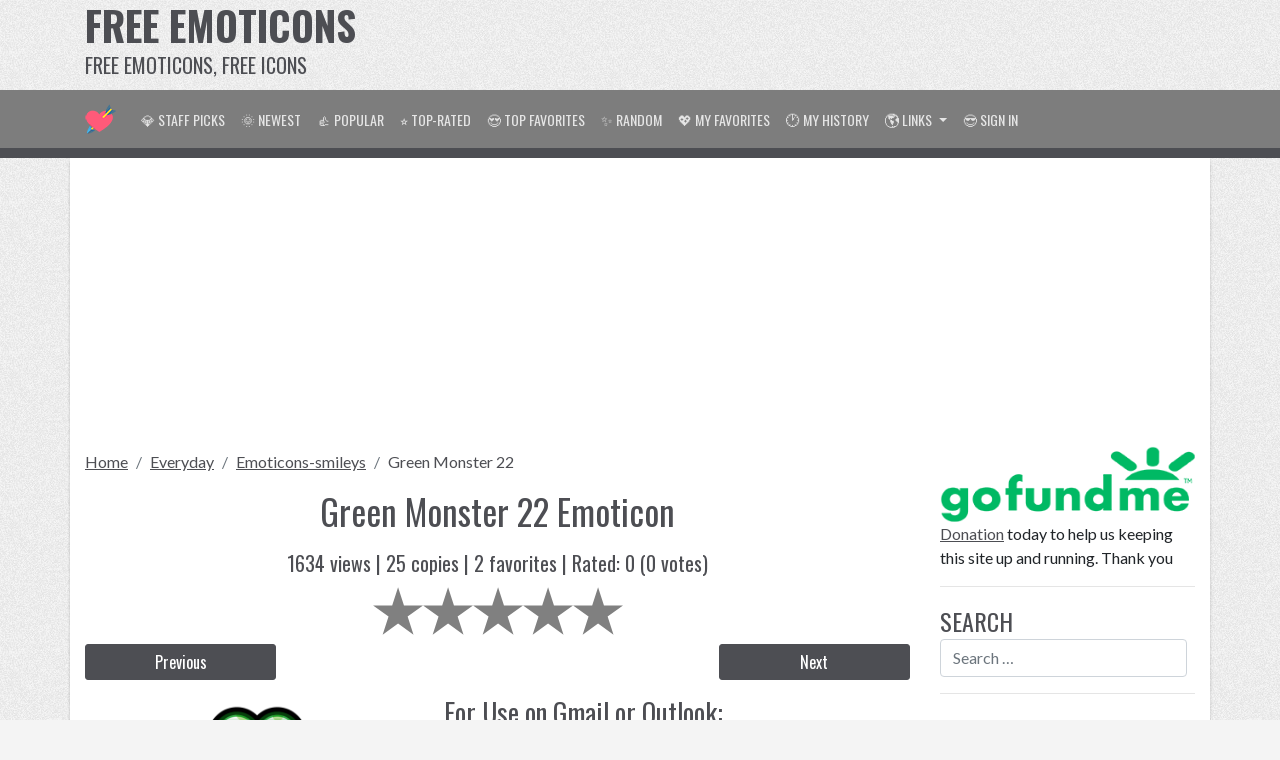

--- FILE ---
content_type: text/html; charset=UTF-8
request_url: https://www.free-emoticons.com/view/6015/
body_size: 7158
content:
<!DOCTYPE html> 
<html lang="en">
<head>
	<meta charset="UTF-8">
	<meta name="viewport" content="width=device-width, initial-scale=1">
	<title>Green Monster 22 | ID#: 6015 | Free-Emoticons.com</title>

	<!-- Jetpack Site Verification Tags -->
	<meta name="google-site-verification" content="" />
	<meta name="msvalidate.01" content="" />
	
	<meta name="description" content="This high-quality Green Monster 22 emoticon will look stunning when you use it in your email or forum."/>
	<meta name="robots" content="noodp"/>
	<link rel="canonical" href="https://www.free-emoticons.com/view/6015/" />
	<meta property="fb:app_id" content="969593189756061" />
	<meta property="og:locale" content="en_US" />
	<meta property="og:type" content="article" />
	<meta property="og:title" content="Green Monster 22 | ID#: 6015 | Free-Emoticons.com" />
	<meta property="og:description" content="This high-quality Green Monster 22 emoticon will look stunning when you use it in your email or forum." />
	<meta property="og:url" content="https://www.free-emoticons.com/view/6015/" />
	<meta property="og:site_name" content="Free Emoticons" />
	<meta property="article:publisher" content="https://www.facebook.com/FreeBirthdayMessages" />
	<meta property="og:image" content="https://www.free-emoticons.com/files/emoticons-smileys/6015.png" />
	<meta name="twitter:card" content="summary_large_image"/>
	<meta name="twitter:description" content="This high-quality Green Monster 22 emoticon will look stunning when you use it in your email or forum."/>
	<meta name="twitter:title" content="Green Monster 22 | ID#: 6015 | Free-Emoticons.com"/>
	<meta name="twitter:site" content="@FreeBMessages"/>
	<meta name="twitter:image" content="https://www.free-emoticons.com/files/emoticons-smileys/6015.png"/>
	<meta name="twitter:creator" content="@FreeBMessages"/>
	
	<link rel="icon" href="https://www.free-emoticons.com/files/icon-32x32.png" sizes="32x32" />
	<link rel="icon" href="https://www.free-emoticons.com/files/icon-192x192.png" sizes="192x192" />
	<link rel="apple-touch-icon-precomposed" href="https://www.free-emoticons.com/files/icon-256x256.png" />
	<meta name="msapplication-TileImage" content="https://www.free-emoticons.com/files/icon-512x512.png" />
	
	<link rel="stylesheet" href="https://fonts.googleapis.com/css?family=Lato:400,700,400italic,700italic:latin|Oswald:400,700:latin">
	<link rel="stylesheet" href="https://maxcdn.bootstrapcdn.com/bootstrap/4.4.1/css/bootstrap.min.css">
	<!-- Rateyo -->
	<link rel="stylesheet" href="https://cdnjs.cloudflare.com/ajax/libs/rateYo/2.3.2/jquery.rateyo.min.css">
	<style type="text/css">
.btaddfav{
	
	background-color:#5dab4e !important;
	border:1px solid green !important;
	/*color:#4d4e53 !important;*/
}
	.btaddfav:hover{
		background-color:#99e08c !important;		
		color:green !important;		
	}

.btremovefav, .btremovehistory{
	background-color:#bf2b43 !important;
	border:1px solid maroon !important;
	width:100%;	
	/*color:#6a1337 !important;*/
}
	.btremovefav:hover,.btremovehistory:hover{		
		background-color:#e2909d !important;
		color:maroon !important;
	}
.page-links {
	width:100%;
	padding: 0.625rem;
	margin-top: 0px;
	background-color: #7d7d7d;
	color: rgba(255,255,255,.5);
	font-weight: 700;
	text-align:center;
	white-space: nowrap;
	border-bottom: 0.625rem solid #4d4e53;
	margin-bottom:0.625rem;
}

.page-links select{
	width:4.375rem;
}

.page-links a {
	color: #ffffff;
	padding: 0px 0.438rem;
}
	.page-links a:hover {
		color: #4d4e53;
	}

#pageMobile{
	display:none;
}
#preview {
    margin-top: -35px;
}	
@media only screen and (max-width: 768px) {
	/* For mobile phones: */
	.site-branding{
		display:none;
	}
	.show-site-name{
		display:block!important;
	}
	.show-site-logo{
		display:none!important;
	}
	.mysite-search-form{
		display:block!important; 
	}
	.page-links, .page-links-row {
		width:100vw !important;			
		margin-left: -15px !important;
	}
	#pageMobile{
		white-space:nowrap;
		display:block !important;
	}
	#pageDesktop{
		display:none !important;
	}
	/*
	.showmoreitems{
		display:block !important;
	}*/
}
.show-site-name{
	display:none;
}
.show-site-logo{
	display:block;
}
.mysite-search-form{
	display:none;
}
.addthis_sharing_toolbox{
	padding:0.625rem 0px;
}
body {
	background-color: #f4f4f4;
	background-image: url(https://www.free-emoticons.com/files/bkg.jpg);
	vertical-align: baseline;
	font-family: "Lato", sans-serif;
	font-size: 1rem;
	line-height: 1.5;
}
a{
	color: #4d4e53;
	text-decoration:underline;
}
a:hover{
	color:#6c82b1;
}
a:active{
	color:maroon;	
	/*padding:0.313rem;*/
}
h1,h2,h3,h4,h5,h6,.mysite-menu-title,.sortby{
	font-family: "Oswald", sans-serif;
	color: #4d4e53;
}
h1{
	font-size:2.2rem;
}
h2{
	font-size:1.7rem;
}
h4{
	font-size:1.3rem;
}
.sortby{
	font-size:1.25rem;
	margin-top: 1rem;
}
.sortby-active{
	color: maroon;	
}
button{
	height:2.5rem;
	font-family: "Oswald", sans-serif; 
}
	button:hover{
		background:#7d7d7d;
		border:1px solid #4d4e53;
	}
.button{
	font-family: "Oswald", sans-serif;
	padding:5px;	
	background:#4d4e53;
	border:1px solid #4d4e53;
	color:#ffffff;
	cursor:pointer;
	border-radius: 3px;
	text-align:center;
	text-decoration:none;	
}
	.button:hover{
		background:#7d7d7d;
		border:1px solid #4d4e53;
		color:#ffffff;
	}
	
.bt-disable{
	opacity:0.3;
}
.mysite-menu-title{
	font-size:1.5rem;
	text-transform: uppercase;
}
.site-branding{
	color:#4d4e53;
	font-family: "Oswald", sans-serif; 
}
	.site-branding .site-name{
		font-size: 2.5rem;
		font-weight: bold;
		line-height: 1.25;
		text-transform: uppercase;
		white-space:nowrap;
		text-decoration:none;
		color: inherit;
	}
	.site-branding .site-slogan{
		font-size:1.25rem;
		text-transform: uppercase;
		white-space:nowrap;
	}
.mysite-nav{
	background-color:#7d7d7d;
	border-bottom:0.625rem solid #4d4e53;		
}
	.mysite-nav a{
		font-family: "Oswald", sans-serif;
		font-weight: normal;
		text-transform: uppercase;
		font-size: 14px;
		color:rgba(255, 255, 255, 0.8)!important;
		text-decoration:none;
		white-space:nowrap;
	}
	.mysite-nav a:hover{
		background-color:#4d4e53;
		
	}
	.mysite-nav a:active{
		padding:none;
		transform:translate(4px,4px);
	}
.mysite-dropdown-menu{
	background-color:#7d7d7d;
	border:0.625rem solid #4d4e53;	
}
.mysite-content{
	/*padding-top:1.25rem;*/
	background-color:#ffffff;
	box-shadow: 0 3px 3px rgba(0, 0, 0, 0.2);
}
.mysite-cat-menu{
	border-top:0.625rem solid #7d7d7d;
	margin-bottom:0.625rem;
}
	.mysite-cat-menu h2{
		background-color:#4d4e53;
		color: #ffffff;
		font-family: "Oswald", sans-serif;
		border:0px;
		border-radius:0px;
		text-transform: uppercase;
		font-size: inherit;
		margin:0px;
		padding: .75rem 1.25rem;
		cursor:pointer;
	}
		.mysite-cat-menu h2:hover{
			text-decoration:underline;
		}
	.mysite-cat-menu .list-group-item{
		background-color: #c3c3c3;
		color:inherit;
		border-top: 1px solid rgba(255,255,255,0.3) !important;
		border-bottom:1px solid #828a8f !important;
		border-left:0px;
		border-right:0px;
	}
	.mysite-cat-menu .list-group-item:first-child{
		border-radius:0px;
	}
	
	.mysite-cat-menu .list-group-item.active{
		background-color: #a6a6a6;
		color:inherit;
		border-bottom:1px solid #828a8f !important;
		border-top:1px solid #828a8f !important;
		border-left:0px;
		border-right:0px;
		font-weight: 700;
	}
	.mysite-cat-menu a.list-group-item{
		text-decoration:none
	}
	.mysite-cat-menu a.list-group-item:hover{
		background-color: #a6a6a6;
		text-decoration:underline;
	}
	.mysite-cat-menu a.list-group-item:active{
		background-color: #a6a6a6;
	}
	
.breadcrumb{
	padding:.75rem 0 0;
	background: none;
}
.breadcrumb-active{
	text-decoration:none;
}
.mysite-gallery{		
	margin-top:0.625rem;
}

	.mysite-gallery .mysite-thumbnail-container{
		background-color: transparent;
		height: 180px;		
		cursor: pointer;
		border: 1px solid #4d4e53;		
		font-size: 0.75rem;
		border-style: dashed;
		padding:0.313rem;
	}
	.mysite-gallery .mysite-thumbnail-container:hover{
		background-color:#dedede;		
		color:#7d7d7d; 
	}
	.mysite-gallery .img-thumbnail{
		background-color: transparent;
		vertical-align: middle;
		max-height: 128px;
		max-width: 128px;
		border:0px;
	}
	.mysite-gallery h3,.mysite-gallery h4{
		font-size: 0.925rem;
		margin: 0.313rem;
		white-space: nowrap;
		overflow: hidden;
		text-overflow: ellipsis;
		text-decoration: underline;
		color: inherit;
	}
	.mysite-gallery a{
		color:#4d4e53;
		text-decoration:none;
	}
	.mysite-gallery a:hover{
		color:#4d4e53;
	}
	.mysite-gallery a:active{
		transform:translate(4px,4px);
		padding:0px;
	}</style>
	
	<!-- Google Analytics-->
	<script async src="https://www.googletagmanager.com/gtag/js?id=UA-31438786-13"></script>
<script>
  window.dataLayer = window.dataLayer || [];
  function gtag(){dataLayer.push(arguments);}
  gtag('js', new Date());

  gtag('config', 'UA-31438786-13');
</script>
	
	<!-- Google Auto Ads-->
	<script data-ad-client="ca-pub-3917579296342267" async src="https://pagead2.googlesyndication.com/pagead/js/adsbygoogle.js"></script>	
	
	<!-- ShareThis -->
	<script type='text/javascript' src='https://platform-api.sharethis.com/js/sharethis.js#property=65b5cc3094dba00019575c6f&product=sop' async='async'></script>
</head>
<body>
<div class="container-xl site-branding">
  <div class="row">
    <div class="col-4">
      <a class="site-name" href="https://www.free-emoticons.com/">Free Emoticons</a>
	  <div class="site-slogan">Free Emoticons, Free iCons</div>
    </div>
    <div class="col-8 text-right" style="width:728px;height:90px;"><script async src="https://pagead2.googlesyndication.com/pagead/js/adsbygoogle.js"></script>
<!-- Free-EmoticonsCOM-banner_topright_728x90 -->
<ins class="adsbygoogle"
     style="display:inline-block;width:728px;height:90px"
     data-ad-client="ca-pub-3917579296342267"
     data-ad-slot="8275107238"></ins>
<script>
     (adsbygoogle = window.adsbygoogle || []).push({});
</script></div>
  </div>
</div>
<nav class="navbar navbar-expand-lg navbar-dark sticky-top mysite-nav">
	<div class="container-xl">
		<a class="navbar-brand logo-font" href="https://www.free-emoticons.com/" style="white-space:nowrap;"><img src="/files/icon-32x32.png" class="show-site-logo" /><span class="show-site-name">Free Emoticons</span></a>		
		<button class="btn navbar-toggler" type="button" style="border:0px;padding:0px">
			<a href="/myfavorites/"><span style="color:#ffffff;font-size: 1.5rem;">&#128150;</span></a>
		</button>
		<button class="btn navbar-toggler" type="button" style="border:0px;padding:0px">
			<a href="/myhistory/"><span style="color:#ffffff;font-size: 1.5rem;">&#128336;</span></a>
		</button>
		<button class="btn navbar-toggler" type="button" style="border:0px;padding:0px">
			<a href="https://www.free-emoticons.com/login/"><span style="color:#ffffff;font-size: 1.5rem;">&#128526;</span></a>
		</button>
		<button class="navbar-toggler" type="button" data-toggle="collapse" data-target="#navb">
			<span class="navbar-toggler-icon"></span>
		</button>
		<div class="collapse navbar-collapse" id="navb">
			<ul class="navbar-nav">
				<li class="nav-item">
					<a class="nav-link" href="https://www.free-emoticons.com/staffpicks/">&#128142; Staff Picks</a>
				</li>
				<li class="nav-item">
					<a class="nav-link" href="https://www.free-emoticons.com/newest/">&#127774; Newest</a>
				</li>
				<li class="nav-item">
					<a class="nav-link" href="https://www.free-emoticons.com/popular/">&#128077; Popular</a>
				</li>
				<li class="nav-item">
					<a class="nav-link" href="https://www.free-emoticons.com/toprated/">&#11088; Top-Rated</a>
				</li>
				<li class="nav-item">
					<a class="nav-link" href="https://www.free-emoticons.com/topfavorites/">&#128525; Top Favorites</a>
				</li>
				<li class="nav-item">
					<a class="nav-link" href="https://www.free-emoticons.com/random/">&#10024; Random</a>
				</li>
				<li class="nav-item">
					<a class="nav-link" href="https://www.free-emoticons.com/myfavorites/">&#128150; My Favorites</a>
				</li>
				<li class="nav-item">
					<a class="nav-link" href="https://www.free-emoticons.com/myhistory/">&#128336; My History</a>
				</li>
				<li class="nav-item dropdown">
				  <a class="nav-link dropdown-toggle" href="#" id="navbardrop" data-toggle="dropdown">
					&#127758; Links
				  </a>
				  <div class="dropdown-menu mysite-dropdown-menu">
					<a class="dropdown-item" href="https://www.emailbackgrounds.com/" target="_blank" rel="nofollow">Email Stationery</a>
					<a class="dropdown-item" href="https://www.cardmessages.com/" target="_blank">Card Messages</a>
					<a class="dropdown-item" href="https://www.stickees.com/" target="_blank">Stickers</a>
					<a class="dropdown-item" href="https://www.allsmileys.com/" target="_blank">All Smileys</a>
					<a class="dropdown-item" href="https://www.emoji.co.uk/" target="_blank">More Emoji ICon</a>
					<a class="dropdown-item" href="https://www.funny-emoticons.com/" target="_blank">Funny Emoticons</a>
					<a class="dropdown-item" href="https://www.free-smileys.com/" target="_blank">Free Smileys</a>
					<a class="dropdown-item" href="https://www.animoticons.com/" target="_blank">Animated Emoticons</a>
				  </div>
				</li>
				<li class="nav-item">
					<a class="nav-link" href="https://www.free-emoticons.com/login/">&#128526; Sign in</a>
				</li>
			</ul>
			<form method="get" class="form-inline my-2 my-lg-0 mysite-search-form" action="https://www.free-emoticons.com/">
				<input type="search" class="form-control mr-sm-2" placeholder="Search &hellip;" value="" name="s" title="Search for:" /> 
			</form>
		</div>
	</div>
</nav>

<div class="container-xl mysite-content" style="margin-bottom:15px;">
	<!-- Ads -->
	<script async src="https://pagead2.googlesyndication.com/pagead/js/adsbygoogle.js"></script>
<!-- Free-EmoticonsCOM-banner_topmid_resp -->
<ins class="adsbygoogle"
     style="display:block"
     data-ad-client="ca-pub-3917579296342267"
     data-ad-slot="7847731821"
     data-ad-format="auto"
     data-full-width-responsive="true"></ins>
<script>
     (adsbygoogle = window.adsbygoogle || []).push({});
</script>
	<div class="row">
		<div class="col-lg-9">
			<nav aria-label="breadcrumb">
	<ol class="breadcrumb">
		<li class="breadcrumb-item"><a href="https://www.free-emoticons.com/">Home</a></li>		
		<li class="breadcrumb-item"><a href="https://www.free-emoticons.com/everyday/">Everyday</a></li>
		<li class="breadcrumb-item"><a href="https://www.free-emoticons.com/everyday/emoticons-smileys/">Emoticons-smileys</a></li>
		<li class="breadcrumb-item active" aria-current="page"><a class="breadcrumb-active" href="https://www.free-emoticons.com/view/6015/">Green Monster 22</a></li>
	</ol> 
</nav>
<script type="application/ld+json">
{
  "@context": "https://schema.org/", 
  "@type": "BreadcrumbList", 
  "itemListElement": [{
    "@type": "ListItem", 
    "position": 1, 
    "name": "Home",
    "item": "https://www.free-emoticons.com/"  
  },{
    "@type": "ListItem", 
    "position": 2, 
    "name": "Everyday",
    "item": "https://www.free-emoticons.com/everyday/"  
  },{
    "@type": "ListItem", 
    "position": 3, 
    "name": "Emoticons-smileys",
    "item": "https://www.free-emoticons.com/everyday/emoticons-smileys/"  
  },{
    "@type": "ListItem", 
    "position": 4, 
    "name": "Green Monster 22",
    "item": "https://www.free-emoticons.com/view/6015/"  
  }]
}
</script>			
			<h1></h1>			
			
			<div class="container-fluid text-center">
				<h1>Green Monster 22 Emoticon</h1>
				<div class="sortby">1634 views&nbsp;|&nbsp;<span id="showcopy">25</span> copies&nbsp;|&nbsp;<span id="showfav">2</span> favorites&nbsp;|&nbsp;Rated: <span id="showratescore">0</span> (<span id="showratetotal">0</span> votes)</div>
				<!--RateYo-->
				<div style="width: 250px;margin:0.5rem auto" class="rateYo" data-id="6015" data-rateyo-rating="0" data-rateyo-star-width="50px" data-rateyo-half-star="true"></div>
			</div>
			<div class="container-fluid">
				<div class="row align-items-center">
					<div class="col-3 text-left" style="padding-left:0px;"><a class="btn btn-block button" href="https://www.free-emoticons.com/view/6016">Previous</a></div>
					<div class="col-6 text-center">						
					</div>
					<div class="col-3 text-right" style="padding-right:0px;"><a class="btn btn-block button" href="https://www.free-emoticons.com/view/6014">Next</a></div>
				</div>
			</div>
			<div class="container-fluid">
				<div class="row my-2">
					<div class="col-lg-5 text-center mysite-gallery"> 
						<span id="t6015" style="line-height:100px;"><img class="img-fluid img-thumbnail" src="https://www.free-emoticons.com/files/emoticons-smileys/6015.png" alt="Green Monster 22 Emoticon" title="Green Monster 22 Emoticon" style="background-color: transparent;max-height:128px;vertical-align:middle;"></span>
						<div class="addthis_native_toolbox m-1"></div>
						<div><button class="button clipboard-btn btn-block my-1" id="copytoemail" data-id="6015" data-copy="25" data-imgsrc="https://www.free-emoticons.com/files/emoticons-smileys/6015.png">Copy to Gmail or Outlook</button></div>
						<div><button class="button clipboard-btn btn-block my-1" id="copytofacebook" data-id="6015" data-copy="25" data-clipboard-text="https://www.free-emoticons.com/files/emoticons-smileys/6015.png">Copy Image Address</button></div>
						<div><button class="button clipboard-btn btn-block my-1" id="copytoforum" data-id="6015" data-copy="25" data-clipboard-text="[img]https://www.free-emoticons.com/files/emoticons-smileys/6015.png[/img]">Copy to Forum</button></div>
								
						<div><button data-id="6015" data-imgsrc="https://www.free-emoticons.com/files/emoticons-smileys/6015.png" data-fav="login" class="button btn-block my-1 btaddfav">[+] Fav (Need Sign in)</button></div>
						<!--<div></div>-->
						<script async src="https://pagead2.googlesyndication.com/pagead/js/adsbygoogle.js"></script>
<!-- Free-EmoticonsCOM-banner_square_resp -->
<ins class="adsbygoogle"
     style="display:block"
     data-ad-client="ca-pub-3917579296342267"
     data-ad-slot="6175557502"
     data-ad-format="auto"
     data-full-width-responsive="true"></ins>
<script>
     (adsbygoogle = window.adsbygoogle || []).push({});
</script>
					</div>
					<div class="col-lg-7 text-left my-2">
						<h2>For Use on Gmail or Outlook:</h2>						
						<p>Click <strong>Copy to Gmail or Outlook</strong> button.</p>
						<p>Use <strong>Ctrl-V</strong> to paste image to Gmail or Outlook text editor.</p>
						<p><img src="/files/copy-to-gmail.png" alt="Paste the image to Gmail" class="img-fluid img-thumbnail"/></p>
						<hr />
						<h2>For Use on Facebook:</h2>						
						<p>Click <strong>Copy Image Address</strong> button.</p>
						<p>Go to Facebook, when you write a new status or comment, click on camera icon</p>
						<p><img src="/files/help1.png" alt="Click on Facebook camera icon" class="img-fluid img-thumbnail"/></p>
						<p>Paste the image link URL to the <b>File name</b> field and click <b>Open</b>.</p>
						<p><img src="/files/help2.png" alt="Paste the image link URL to the File name field and click Open" class="img-fluid img-thumbnail"/></p>
					</div>					
				</div>
			</div>
			<h2>Related Images:</h2><script async src="https://pagead2.googlesyndication.com/pagead/js/adsbygoogle.js"></script>
<!-- Free-EmoticonsCOM-banner_linkad_top -->
<ins class="adsbygoogle"
     style="display:block"
     data-ad-client="ca-pub-3917579296342267"
     data-ad-slot="2595405141"
     data-ad-format="link"
     data-full-width-responsive="true"></ins>
<script>
     (adsbygoogle = window.adsbygoogle || []).push({});
</script><div class="row text-center mysite-gallery p-1">
<div class="col-sm-3 text-center p-1 mb-2"><div><button class="button btaddfav btn-block" id="addFav154" data-id="154" data-imgsrc="https://www.free-emoticons.com/files/animal-emoticons/154.png">[+] Add to Favorites</button></div><div class="mysite-thumbnail-container" onclick="location.href='https://www.free-emoticons.com/view/154/';"><a href="https://www.free-emoticons.com/view/154/" title="X Files Monster" class="d-block"><h3>X Files Monster</h3></a><div><span title="Rated: 0">&#11088; 0</span> - <span title="Copied: 3 times">&#128203; 3</span> - <span title="Favorited: 0 times">&#128151; 0</span></div><span style="line-height:100px;" id="t154"><img class="img-fluid img-thumbnail" src="https://www.free-emoticons.com/files/animal-emoticons/154.png" alt="X Files Monster Emoticon" style="background-color: transparent;max-height:128px;vertical-align:middle;"></span></div><div><button class="button clipboard-btn btn-block" id="copytoemail154" data-id=154 data-copy=3 data-imgsrc="https://www.free-emoticons.com/files/animal-emoticons/154.png">Copy to Clipboard</button></div></div>

<div class="col-sm-3 text-center p-1 mb-2"><div><button class="button btaddfav btn-block" id="addFav250" data-id="250" data-imgsrc="https://www.free-emoticons.com/files/animal-emoticons/250.png">[+] Add to Favorites</button></div><div class="mysite-thumbnail-container" onclick="location.href='https://www.free-emoticons.com/view/250/';"><a href="https://www.free-emoticons.com/view/250/" title="Twitter Flying Green" class="d-block"><h3>Twitter Flying Green</h3></a><div><span title="Rated: 0">&#11088; 0</span> - <span title="Copied: 3 times">&#128203; 3</span> - <span title="Favorited: 0 times">&#128151; 0</span></div><span style="line-height:100px;" id="t250"><img class="img-fluid img-thumbnail" src="https://www.free-emoticons.com/files/animal-emoticons/250.png" alt="Twitter Flying Green Emoticon" style="background-color: transparent;max-height:128px;vertical-align:middle;"></span></div><div><button class="button clipboard-btn btn-block" id="copytoemail250" data-id=250 data-copy=3 data-imgsrc="https://www.free-emoticons.com/files/animal-emoticons/250.png">Copy to Clipboard</button></div></div>

<div class="col-sm-3 text-center p-1 mb-2"><div><button class="button btaddfav btn-block" id="addFav267" data-id="267" data-imgsrc="https://www.free-emoticons.com/files/animal-emoticons/267.png">[+] Add to Favorites</button></div><div class="mysite-thumbnail-container" onclick="location.href='https://www.free-emoticons.com/view/267/';"><a href="https://www.free-emoticons.com/view/267/" title="Twitter Bird Flying Green" class="d-block"><h3>Twitter Bird Flying Green</h3></a><div><span title="Rated: 0">&#11088; 0</span> - <span title="Copied: 19 times">&#128203; 19</span> - <span title="Favorited: 2 times">&#128151; 2</span></div><span style="line-height:100px;" id="t267"><img class="img-fluid img-thumbnail" src="https://www.free-emoticons.com/files/animal-emoticons/267.png" alt="Twitter Bird Flying Green Emoticon" style="background-color: transparent;max-height:128px;vertical-align:middle;"></span></div><div><button class="button clipboard-btn btn-block" id="copytoemail267" data-id=267 data-copy=19 data-imgsrc="https://www.free-emoticons.com/files/animal-emoticons/267.png">Copy to Clipboard</button></div></div>

<div class="col-sm-3 text-center p-1 mb-2"><div><button class="button btaddfav btn-block" id="addFav425" data-id="425" data-imgsrc="https://www.free-emoticons.com/files/alphabet-emoticons/425.png">[+] Add to Favorites</button></div><div class="mysite-thumbnail-container" onclick="location.href='https://www.free-emoticons.com/view/425/';"><a href="https://www.free-emoticons.com/view/425/" title="Speech Balloon Green Z" class="d-block"><h3>Speech Balloon Green Z</h3></a><div><span title="Rated: 0">&#11088; 0</span> - <span title="Copied: 0 times">&#128203; 0</span> - <span title="Favorited: 0 times">&#128151; 0</span></div><span style="line-height:100px;" id="t425"><img class="img-fluid img-thumbnail" src="https://www.free-emoticons.com/files/alphabet-emoticons/425.png" alt="Speech Balloon Green Z Emoticon" style="background-color: transparent;max-height:128px;vertical-align:middle;"></span></div><div><button class="button clipboard-btn btn-block" id="copytoemail425" data-id=425 data-copy=0 data-imgsrc="https://www.free-emoticons.com/files/alphabet-emoticons/425.png">Copy to Clipboard</button></div></div>

<div class="col-sm-3 text-center p-1 mb-2"><div><button class="button btaddfav btn-block" id="addFav426" data-id="426" data-imgsrc="https://www.free-emoticons.com/files/alphabet-emoticons/426.png">[+] Add to Favorites</button></div><div class="mysite-thumbnail-container" onclick="location.href='https://www.free-emoticons.com/view/426/';"><a href="https://www.free-emoticons.com/view/426/" title="Speech Balloon Green Y" class="d-block"><h3>Speech Balloon Green Y</h3></a><div><span title="Rated: 0">&#11088; 0</span> - <span title="Copied: 1 times">&#128203; 1</span> - <span title="Favorited: 0 times">&#128151; 0</span></div><span style="line-height:100px;" id="t426"><img class="img-fluid img-thumbnail" src="https://www.free-emoticons.com/files/alphabet-emoticons/426.png" alt="Speech Balloon Green Y Emoticon" style="background-color: transparent;max-height:128px;vertical-align:middle;"></span></div><div><button class="button clipboard-btn btn-block" id="copytoemail426" data-id=426 data-copy=1 data-imgsrc="https://www.free-emoticons.com/files/alphabet-emoticons/426.png">Copy to Clipboard</button></div></div>

<div class="col-sm-3 text-center p-1 mb-2"><div><button class="button btaddfav btn-block" id="addFav427" data-id="427" data-imgsrc="https://www.free-emoticons.com/files/alphabet-emoticons/427.png">[+] Add to Favorites</button></div><div class="mysite-thumbnail-container" onclick="location.href='https://www.free-emoticons.com/view/427/';"><a href="https://www.free-emoticons.com/view/427/" title="Speech Balloon Green X" class="d-block"><h3>Speech Balloon Green X</h3></a><div><span title="Rated: 0">&#11088; 0</span> - <span title="Copied: 0 times">&#128203; 0</span> - <span title="Favorited: 0 times">&#128151; 0</span></div><span style="line-height:100px;" id="t427"><img class="img-fluid img-thumbnail" src="https://www.free-emoticons.com/files/alphabet-emoticons/427.png" alt="Speech Balloon Green X Emoticon" style="background-color: transparent;max-height:128px;vertical-align:middle;"></span></div><div><button class="button clipboard-btn btn-block" id="copytoemail427" data-id=427 data-copy=0 data-imgsrc="https://www.free-emoticons.com/files/alphabet-emoticons/427.png">Copy to Clipboard</button></div></div>

<div class="col-sm-3 text-center p-1 mb-2"><div><button class="button btaddfav btn-block" id="addFav428" data-id="428" data-imgsrc="https://www.free-emoticons.com/files/alphabet-emoticons/428.png">[+] Add to Favorites</button></div><div class="mysite-thumbnail-container" onclick="location.href='https://www.free-emoticons.com/view/428/';"><a href="https://www.free-emoticons.com/view/428/" title="Speech Balloon Green W" class="d-block"><h3>Speech Balloon Green W</h3></a><div><span title="Rated: 0">&#11088; 0</span> - <span title="Copied: 2 times">&#128203; 2</span> - <span title="Favorited: 0 times">&#128151; 0</span></div><span style="line-height:100px;" id="t428"><img class="img-fluid img-thumbnail" src="https://www.free-emoticons.com/files/alphabet-emoticons/428.png" alt="Speech Balloon Green W Emoticon" style="background-color: transparent;max-height:128px;vertical-align:middle;"></span></div><div><button class="button clipboard-btn btn-block" id="copytoemail428" data-id=428 data-copy=2 data-imgsrc="https://www.free-emoticons.com/files/alphabet-emoticons/428.png">Copy to Clipboard</button></div></div>

<div class="col-sm-3 text-center p-1 mb-2"><div><button class="button btaddfav btn-block" id="addFav429" data-id="429" data-imgsrc="https://www.free-emoticons.com/files/alphabet-emoticons/429.png">[+] Add to Favorites</button></div><div class="mysite-thumbnail-container" onclick="location.href='https://www.free-emoticons.com/view/429/';"><a href="https://www.free-emoticons.com/view/429/" title="Speech Balloon Green V" class="d-block"><h3>Speech Balloon Green V</h3></a><div><span title="Rated: 0">&#11088; 0</span> - <span title="Copied: 2 times">&#128203; 2</span> - <span title="Favorited: 1 times">&#128151; 1</span></div><span style="line-height:100px;" id="t429"><img class="img-fluid img-thumbnail" src="https://www.free-emoticons.com/files/alphabet-emoticons/429.png" alt="Speech Balloon Green V Emoticon" style="background-color: transparent;max-height:128px;vertical-align:middle;"></span></div><div><button class="button clipboard-btn btn-block" id="copytoemail429" data-id=429 data-copy=2 data-imgsrc="https://www.free-emoticons.com/files/alphabet-emoticons/429.png">Copy to Clipboard</button></div></div>

<div class="col-sm-3 text-center p-1 mb-2"><div><button class="button btaddfav btn-block" id="addFav430" data-id="430" data-imgsrc="https://www.free-emoticons.com/files/alphabet-emoticons/430.png">[+] Add to Favorites</button></div><div class="mysite-thumbnail-container" onclick="location.href='https://www.free-emoticons.com/view/430/';"><a href="https://www.free-emoticons.com/view/430/" title="Speech Balloon Green U" class="d-block"><h3>Speech Balloon Green U</h3></a><div><span title="Rated: 0">&#11088; 0</span> - <span title="Copied: 5 times">&#128203; 5</span> - <span title="Favorited: 0 times">&#128151; 0</span></div><span style="line-height:100px;" id="t430"><img class="img-fluid img-thumbnail" src="https://www.free-emoticons.com/files/alphabet-emoticons/430.png" alt="Speech Balloon Green U Emoticon" style="background-color: transparent;max-height:128px;vertical-align:middle;"></span></div><div><button class="button clipboard-btn btn-block" id="copytoemail430" data-id=430 data-copy=5 data-imgsrc="https://www.free-emoticons.com/files/alphabet-emoticons/430.png">Copy to Clipboard</button></div></div>

<div class="col-sm-3 text-center p-1 mb-2"><div><button class="button btaddfav btn-block" id="addFav431" data-id="431" data-imgsrc="https://www.free-emoticons.com/files/alphabet-emoticons/431.png">[+] Add to Favorites</button></div><div class="mysite-thumbnail-container" onclick="location.href='https://www.free-emoticons.com/view/431/';"><a href="https://www.free-emoticons.com/view/431/" title="Speech Balloon Green T" class="d-block"><h3>Speech Balloon Green T</h3></a><div><span title="Rated: 0">&#11088; 0</span> - <span title="Copied: 6 times">&#128203; 6</span> - <span title="Favorited: 1 times">&#128151; 1</span></div><span style="line-height:100px;" id="t431"><img class="img-fluid img-thumbnail" src="https://www.free-emoticons.com/files/alphabet-emoticons/431.png" alt="Speech Balloon Green T Emoticon" style="background-color: transparent;max-height:128px;vertical-align:middle;"></span></div><div><button class="button clipboard-btn btn-block" id="copytoemail431" data-id=431 data-copy=6 data-imgsrc="https://www.free-emoticons.com/files/alphabet-emoticons/431.png">Copy to Clipboard</button></div></div>

<div class="col-sm-3 text-center p-1 mb-2"><div><button class="button btaddfav btn-block" id="addFav432" data-id="432" data-imgsrc="https://www.free-emoticons.com/files/alphabet-emoticons/432.png">[+] Add to Favorites</button></div><div class="mysite-thumbnail-container" onclick="location.href='https://www.free-emoticons.com/view/432/';"><a href="https://www.free-emoticons.com/view/432/" title="Speech Balloon Green S" class="d-block"><h3>Speech Balloon Green S</h3></a><div><span title="Rated: 0">&#11088; 0</span> - <span title="Copied: 4 times">&#128203; 4</span> - <span title="Favorited: 0 times">&#128151; 0</span></div><span style="line-height:100px;" id="t432"><img class="img-fluid img-thumbnail" src="https://www.free-emoticons.com/files/alphabet-emoticons/432.png" alt="Speech Balloon Green S Emoticon" style="background-color: transparent;max-height:128px;vertical-align:middle;"></span></div><div><button class="button clipboard-btn btn-block" id="copytoemail432" data-id=432 data-copy=4 data-imgsrc="https://www.free-emoticons.com/files/alphabet-emoticons/432.png">Copy to Clipboard</button></div></div>

<div class="col-sm-3 text-center p-1 mb-2"><div><button class="button btaddfav btn-block" id="addFav433" data-id="433" data-imgsrc="https://www.free-emoticons.com/files/alphabet-emoticons/433.png">[+] Add to Favorites</button></div><div class="mysite-thumbnail-container" onclick="location.href='https://www.free-emoticons.com/view/433/';"><a href="https://www.free-emoticons.com/view/433/" title="Speech Balloon Green R" class="d-block"><h3>Speech Balloon Green R</h3></a><div><span title="Rated: 0">&#11088; 0</span> - <span title="Copied: 4 times">&#128203; 4</span> - <span title="Favorited: 1 times">&#128151; 1</span></div><span style="line-height:100px;" id="t433"><img class="img-fluid img-thumbnail" src="https://www.free-emoticons.com/files/alphabet-emoticons/433.png" alt="Speech Balloon Green R Emoticon" style="background-color: transparent;max-height:128px;vertical-align:middle;"></span></div><div><button class="button clipboard-btn btn-block" id="copytoemail433" data-id=433 data-copy=4 data-imgsrc="https://www.free-emoticons.com/files/alphabet-emoticons/433.png">Copy to Clipboard</button></div></div>

<div class="col-sm-3 text-center p-1 mb-2"><div><button class="button btaddfav btn-block" id="addFav434" data-id="434" data-imgsrc="https://www.free-emoticons.com/files/alphabet-emoticons/434.png">[+] Add to Favorites</button></div><div class="mysite-thumbnail-container" onclick="location.href='https://www.free-emoticons.com/view/434/';"><a href="https://www.free-emoticons.com/view/434/" title="Speech Balloon Green Q" class="d-block"><h3>Speech Balloon Green Q</h3></a><div><span title="Rated: 0">&#11088; 0</span> - <span title="Copied: 0 times">&#128203; 0</span> - <span title="Favorited: 0 times">&#128151; 0</span></div><span style="line-height:100px;" id="t434"><img class="img-fluid img-thumbnail" src="https://www.free-emoticons.com/files/alphabet-emoticons/434.png" alt="Speech Balloon Green Q Emoticon" style="background-color: transparent;max-height:128px;vertical-align:middle;"></span></div><div><button class="button clipboard-btn btn-block" id="copytoemail434" data-id=434 data-copy=0 data-imgsrc="https://www.free-emoticons.com/files/alphabet-emoticons/434.png">Copy to Clipboard</button></div></div>

<div class="col-sm-3 text-center p-1 mb-2"><div><button class="button btaddfav btn-block" id="addFav435" data-id="435" data-imgsrc="https://www.free-emoticons.com/files/alphabet-emoticons/435.png">[+] Add to Favorites</button></div><div class="mysite-thumbnail-container" onclick="location.href='https://www.free-emoticons.com/view/435/';"><a href="https://www.free-emoticons.com/view/435/" title="Speech Balloon Green P" class="d-block"><h3>Speech Balloon Green P</h3></a><div><span title="Rated: 0">&#11088; 0</span> - <span title="Copied: 3 times">&#128203; 3</span> - <span title="Favorited: 0 times">&#128151; 0</span></div><span style="line-height:100px;" id="t435"><img class="img-fluid img-thumbnail" src="https://www.free-emoticons.com/files/alphabet-emoticons/435.png" alt="Speech Balloon Green P Emoticon" style="background-color: transparent;max-height:128px;vertical-align:middle;"></span></div><div><button class="button clipboard-btn btn-block" id="copytoemail435" data-id=435 data-copy=3 data-imgsrc="https://www.free-emoticons.com/files/alphabet-emoticons/435.png">Copy to Clipboard</button></div></div>

<div class="col-sm-3 text-center p-1 mb-2"><div><button class="button btaddfav btn-block" id="addFav436" data-id="436" data-imgsrc="https://www.free-emoticons.com/files/alphabet-emoticons/436.png">[+] Add to Favorites</button></div><div class="mysite-thumbnail-container" onclick="location.href='https://www.free-emoticons.com/view/436/';"><a href="https://www.free-emoticons.com/view/436/" title="Speech Balloon Green O" class="d-block"><h3>Speech Balloon Green O</h3></a><div><span title="Rated: 0">&#11088; 0</span> - <span title="Copied: 4 times">&#128203; 4</span> - <span title="Favorited: 0 times">&#128151; 0</span></div><span style="line-height:100px;" id="t436"><img class="img-fluid img-thumbnail" src="https://www.free-emoticons.com/files/alphabet-emoticons/436.png" alt="Speech Balloon Green O Emoticon" style="background-color: transparent;max-height:128px;vertical-align:middle;"></span></div><div><button class="button clipboard-btn btn-block" id="copytoemail436" data-id=436 data-copy=4 data-imgsrc="https://www.free-emoticons.com/files/alphabet-emoticons/436.png">Copy to Clipboard</button></div></div>

<div class="col-sm-3 text-center p-1 mb-2"><div><button class="button btaddfav btn-block" id="addFav437" data-id="437" data-imgsrc="https://www.free-emoticons.com/files/alphabet-emoticons/437.png">[+] Add to Favorites</button></div><div class="mysite-thumbnail-container" onclick="location.href='https://www.free-emoticons.com/view/437/';"><a href="https://www.free-emoticons.com/view/437/" title="Speech Balloon Green N" class="d-block"><h3>Speech Balloon Green N</h3></a><div><span title="Rated: 0">&#11088; 0</span> - <span title="Copied: 3 times">&#128203; 3</span> - <span title="Favorited: 1 times">&#128151; 1</span></div><span style="line-height:100px;" id="t437"><img class="img-fluid img-thumbnail" src="https://www.free-emoticons.com/files/alphabet-emoticons/437.png" alt="Speech Balloon Green N Emoticon" style="background-color: transparent;max-height:128px;vertical-align:middle;"></span></div><div><button class="button clipboard-btn btn-block" id="copytoemail437" data-id=437 data-copy=3 data-imgsrc="https://www.free-emoticons.com/files/alphabet-emoticons/437.png">Copy to Clipboard</button></div></div>

</div>

			
		</div>
		<div class="col-lg-3">
			<aside>
				<div class="mt-2">					
					<a href="https://www.gofundme.com/f/email-stationery" target="_blank" title="Help us to keep this site up and running. Thank you 💖"><img src="https://www.emailbackgrounds.com/files/gofundme.png?1" style="width:100%"></a>
					<p><a href="https://www.gofundme.com/f/email-stationery" target="_blank">Donation</a> today to help us keeping this site up and running. Thank you</p>
				</div><hr>
			</aside>
			<aside>
<div class="mysite-menu-title">Search</div><form method="get" class="form-inline my-2 my-lg-0" action="https://www.free-emoticons.com/"><input type="search" class="form-control mr-sm-2" placeholder="Search &hellip;" value="" name="s" title="Search for:" style="width:100%;"/></form>
<hr /><div class="mysite-menu-title">Categories</div>
<div class="list-group mysite-cat-menu"><h2 class="active dropdown-toggle" >Collections</h2>
<div  id="Collections"><a class="list-group-item list-group-item-sub" href="https://www.free-emoticons.com/collections/alphabet-emoticons/">Alphabet</a><a class="list-group-item list-group-item-sub" href="https://www.free-emoticons.com/collections/animal-emoticons/">Animals</a><a class="list-group-item list-group-item-sub" href="https://www.free-emoticons.com/collections/art-emoticons/">Art</a><a class="list-group-item list-group-item-sub" href="https://www.free-emoticons.com/collections/avatar-emoticons/">Avatar</a><a class="list-group-item list-group-item-sub" href="https://www.free-emoticons.com/collections/building-emoticons/">Building</a><a class="list-group-item list-group-item-sub" href="https://www.free-emoticons.com/collections/business-emoticons/">Business</a><a class="list-group-item list-group-item-sub" href="https://www.free-emoticons.com/collections/cartoon-emoticons/">Cartoon</a><a class="list-group-item list-group-item-sub" href="https://www.free-emoticons.com/collections/computer-emoticons/">Computer</a><a class="list-group-item list-group-item-sub" href="https://www.free-emoticons.com/collections/flags-emoticons/">Flags</a><a class="list-group-item list-group-item-sub" href="https://www.free-emoticons.com/collections/hand-drawn-emoticons/">Hand-drawn</a><a class="list-group-item list-group-item-sub" href="https://www.free-emoticons.com/collections/media-emoticons/">Media</a></div><h2 class="active dropdown-toggle" >Everyday</h2>
<div  id="Everyday"><a class="list-group-item list-group-item-sub" href="https://www.free-emoticons.com/everyday/culture-emoticons/">Culture</a><a class="list-group-item list-group-item-sub" href="https://www.free-emoticons.com/everyday/emoticons-smileys/">Emoticons-smileys</a><a class="list-group-item list-group-item-sub" href="https://www.free-emoticons.com/everyday/foods-emoticons/">Foods</a><a class="list-group-item list-group-item-sub" href="https://www.free-emoticons.com/everyday/funny-emoticons/">Funny</a><a class="list-group-item list-group-item-sub" href="https://www.free-emoticons.com/everyday/game-emoticons/">Game</a><a class="list-group-item list-group-item-sub" href="https://www.free-emoticons.com/everyday/kids-emoticons/">Kids</a><a class="list-group-item list-group-item-sub" href="https://www.free-emoticons.com/everyday/lifestyle-emoticons/">Lifestyle</a><a class="list-group-item list-group-item-sub" href="https://www.free-emoticons.com/everyday/love-emoticons/">Love</a><a class="list-group-item list-group-item-sub" href="https://www.free-emoticons.com/everyday/music-emoticons/">Music</a><a class="list-group-item list-group-item-sub" href="https://www.free-emoticons.com/everyday/nature-emoticons/">Nature</a><a class="list-group-item list-group-item-sub" href="https://www.free-emoticons.com/everyday/objects-emoticons/">Objects</a><a class="list-group-item list-group-item-sub" href="https://www.free-emoticons.com/everyday/social-network-emoticons/">Social Network</a><a class="list-group-item list-group-item-sub" href="https://www.free-emoticons.com/everyday/sports-emoticons/">Sports</a><a class="list-group-item list-group-item-sub" href="https://www.free-emoticons.com/everyday/transport-emoticons/">Transport</a></div><h2 class="active dropdown-toggle" >Holidays</h2>
<div  id="Holidays"><a class="list-group-item list-group-item-sub" href="https://www.free-emoticons.com/holidays/christmas-emoticons/">Christmas</a><a class="list-group-item list-group-item-sub" href="https://www.free-emoticons.com/holidays/easter-emoticons/">Easter</a><a class="list-group-item list-group-item-sub" href="https://www.free-emoticons.com/holidays/halloween-emoticons/">Halloween</a><a class="list-group-item list-group-item-sub" href="https://www.free-emoticons.com/holidays/holidays-emoticons/">Other</a></div></div></aside> 
		</div>
	</div>
	<!-- Ads -->
	<script async src="https://pagead2.googlesyndication.com/pagead/js/adsbygoogle.js"></script>
<!-- Free-EmoticonsCOM-banner_bottommid_resp -->
<ins class="adsbygoogle"
     style="display:block"
     data-ad-client="ca-pub-3917579296342267"
     data-ad-slot="1249893256"
     data-ad-format="auto"
     data-full-width-responsive="true"></ins>
<script>
     (adsbygoogle = window.adsbygoogle || []).push({});
</script>
</div>

<div class="container-xl" style="margin-bottom:20px">
	<hr />
	<h4>How It Works?</h4>
		<p><b>Step 1:</b> Browse thousand of free emoticons by selecting categories. - <b>Step 2:</b> Pick emoticon you like, then click Copy To Clipboard button. - <b>Step 3:</b> Insert cursor to email textbox editor, then press <b>Ctrl-V</b> (or <b>Command-V</b> if you're using Mac) - Make sure you enable WYSIWYG/Rich text format editor.</p>		
	<hr />
	<div class="site-info">&copy; 2026 Free Emoticons. <a href="/contact-us/">Contact Us</a></div>
</div>

<script src="https://ajax.googleapis.com/ajax/libs/jquery/3.4.1/jquery.min.js"></script>
<script src="https://cdnjs.cloudflare.com/ajax/libs/popper.js/1.16.0/umd/popper.min.js"></script>
<script src="https://maxcdn.bootstrapcdn.com/bootstrap/4.4.1/js/bootstrap.min.js"></script>
<script src="https://cdnjs.cloudflare.com/ajax/libs/clipboard.js/1.5.10/clipboard.min.js"></script>
<script src="https://cdnjs.cloudflare.com/ajax/libs/rateYo/2.3.2/jquery.rateyo.min.js"></script>
<script src="https://www.free-emoticons.com/scripts.js"></script>
</body>
</html>

--- FILE ---
content_type: text/html; charset=utf-8
request_url: https://www.google.com/recaptcha/api2/aframe
body_size: 265
content:
<!DOCTYPE HTML><html><head><meta http-equiv="content-type" content="text/html; charset=UTF-8"></head><body><script nonce="5ntUS5c4zx4--V9R5sHs7w">/** Anti-fraud and anti-abuse applications only. See google.com/recaptcha */ try{var clients={'sodar':'https://pagead2.googlesyndication.com/pagead/sodar?'};window.addEventListener("message",function(a){try{if(a.source===window.parent){var b=JSON.parse(a.data);var c=clients[b['id']];if(c){var d=document.createElement('img');d.src=c+b['params']+'&rc='+(localStorage.getItem("rc::a")?sessionStorage.getItem("rc::b"):"");window.document.body.appendChild(d);sessionStorage.setItem("rc::e",parseInt(sessionStorage.getItem("rc::e")||0)+1);localStorage.setItem("rc::h",'1769064569043');}}}catch(b){}});window.parent.postMessage("_grecaptcha_ready", "*");}catch(b){}</script></body></html>

--- FILE ---
content_type: text/javascript
request_url: https://www.free-emoticons.com/scripts.js
body_size: 12662
content:
//Copyright (C) Stickees.com 2020
//RateYo https://rateyo.fundoocode.ninja/
  
var fav_db;
var fav_db_array=[];//array
var history_db;
var history_db_array=[];//array
var msgurl;
var msgid;
	
$(document).ready(function() {	
	
	//Convert fav_msg from old site to new and set fav_db_array
	convertFavDb();			
	
	$("button").bind({
		click: function(e) {
			// AddFav button
			if($(this).hasClass("btaddfav")){//Add Fav button
				var data_fav=$(this).attr("data-fav");
				var fav_id=$(this).attr("data-id");				
				if(data_fav=="add"){
					$(this).removeClass("btaddfav").addClass("btremovefav").text("[-] Remove From Favorites").attr("data-fav","remove");
					//Update Favorite
					$.ajax({
						type: "POST",
						url: "/top-favorites.php",
						data: {msgid:fav_id,action:"add"}
					})
					.done(function(a) {
						$("#showfav").text(a);
					});
				}				
				else if(data_fav=="login"){
					window.location.href = "/login/";
				}
			}			
			else if($(this).hasClass("btremovefav")){//Remove Fav button
				var data_fav=$(this).attr("data-fav");
				var fav_id=$(this).attr("data-id");		
				if(fav_id=="deleteall"){
					var ans=confirm("Are you sure you want to delete all favorite backgrounds?"); 
					if(ans){																	
						var html="<div class=\"row text-center mysite-gallery\" style=\"padding:5px\"><div class=\"col-sm-3 text-center\" style=\"padding:0px 5px\"><div class=\"mysite-thumbnail-container\" style=\"height:150px;line-height:140px;\">You have no favorites</div></div></div>";
						$("#list_fav_messages").html(html); 
						
						//Update Favorite						
						$.ajax({
							type: "POST",
							url: "/top-favorites.php",
							data: {action:"deleteall"}
						});						
					}
				}
				else{
					var ans=confirm("Are you sure you want to remove this background from favorites?");
					if(ans){
						//Hide image thumbnail in MyFave page
						$("#li"+fav_id).fadeOut("slow");						
						$(this).removeClass("btremovefav").addClass("btaddfav").text("[+] Add to Favorites").attr("data-fav","add");						
						
						//Update Favorite
						$.ajax({
							type: "POST",
							url: "/top-favorites.php",
							data: {msgid:fav_id,action:"sub"}
						})
						.done(function(a) {
							$("#showfav").text(a);
						});
					}
				}
			}
			else if($(this).hasClass("btremovehistory")){//Remove History button
				var history_id=$(this).attr("data-id");
				if(history_id=="deleteallhistory"){
					var ans=confirm("Are you sure you want to delete all history?"); 
					if(ans){																	
						var html="<div class=\"row text-center mysite-gallery\" style=\"padding:5px\"><div class=\"col-sm-3 text-center\" style=\"padding:0px 5px\"><div class=\"mysite-thumbnail-container\" style=\"height:150px;line-height:140px;\">You have no history</div></div></div>";
						$("#list_history_messages").html(html);
						
						//Update Favorite						
						$.ajax({
							type: "POST",
							url: "/top-favorites.php",
							data: {action:"deleteallhistory"}
						});						
					}
				}
				else{
					var ans=confirm("Are you sure you want to remove this background from history?");
					if(ans){
						//Hide image thumbnail in MyFave page						
						$("#li"+history_id).fadeOut("slow");
						
						//Update Favorite
						$.ajax({
							type: "POST",
							url: "/top-favorites.php",
							data: {msgid:history_id,action:"removehistory"}
						});
					}
				}				
			}			
			else if($(this).hasClass("clipboard-btn")){//Copy to clipboard button
				// Do something on click
				var btnID = $(this).attr("id");
				var crrText=$(this).text();				
				$(this).fadeOut(100).fadeIn(100).fadeOut(100).fadeIn(100).fadeOut(100).fadeIn(100).html("COPIED");				
				window.setTimeout(function () {$("#"+btnID).html(crrText);}, 1000);

				//Update Copy
				$.ajax({
					type: "POST",
					url: "/update.php",
					data: { id: $(this).attr("data-id"), copy: $(this).attr("data-copy")}
				})
				.done(function(a) {
					$("#showcopy").text(a);			
				});					
				
				//Clipboard				
				var dataImgsrc = $(this).attr("data-imgsrc");
				var dataID = $(this).attr("data-id");
				var clipboard = new Clipboard(".clipboard-btn", {
					target: function(trigger) {						
						return $("#t"+dataID).get(0);
					}
				});
			}
		}
	});	

	//RateYo
	if($(".rateYo").length){				
		$(".rateYo").rateYo({
			onInit: function (rating, rateYoInstance) { 
				// Retrieve the object from storage
				var rateObject = JSON.parse(localStorage["rate"]);
				var arrayval=Object.values(rateObject);
				var rid=$(this).attr("data-id");
				var rval="";
				for(var i in arrayval){					
					if(arrayval[i]["id"]==rid){
						rval=arrayval[i]["value"];
						break;
					}
				}
				
				//Show rating star
				if(rval!=""){//if found already rated
					//Show readonly
					$(this).rateYo("option", "readOnly", true);
					
					//Show user rating
					$(this).rateYo("option", "rating", rval);
					
					//Show difference star color
					$(this).rateYo("option", "ratedFill", "#E74C3C");				
				}			
			},
			onSet: function (rating, rateYoInstance) {
				//Set Readonly
				$(this).rateYo("option", "readOnly", true); 
				
				//Show difference star color
				$(this).rateYo("option", "ratedFill", "#E74C3C");
				
				//Localstorage
				var rateObject = JSON.parse(localStorage["rate"]);
				var c=Object.keys(rateObject).length;
				rateObject[c+1]={"id":$(this).attr("data-id"),"value":rating};
				localStorage["rate"]=JSON.stringify(rateObject);
				
				//Ajax rating
				$.ajax({
					dataType: "json",
					type: "POST",
					url: "/top-rated.php",
					data: {value:rating, msgid:$(this).attr("data-id")}
				})
				.done(function(a) {
					$("#showratescore").html(a.rate_score);
					$("#showratetotal").html(a.rate_total);				
				});
			}
		});
	}		
	
	//Desktop Menu dropit
	if($(".menu").length){
		$(".menu").dropit();
	}

	//Sticky Menu
	$(window).scroll(function() {
		if ($(this).scrollTop() > 175){  
			$('.main-navigation').addClass("sticky");
		}
		else{
			$('.main-navigation').removeClass("sticky");
		}
	});
	
	//Limit showing items
	if ($(".showmoreitems").length){
		var numItems = $('.entry-content .sub-cat li').length;
		var numItemShowDefault = 10;
		
		if(numItems <= numItemShowDefault){
			$(".showmoreitems").hide();
			$(".page-links,.related-page").show();
		}
		else{
			var count=0;
			for(var i=0;i<=numItems;i++){
				if(i<=numItemShowDefault){
					$(".entry-content .sub-cat li:eq("+i+")" ).show();
					count++;
				}
				else{
					$(".entry-content .sub-cat li:eq("+i+")" ).hide();
				}
			}
			
			if(numItems > numItemShowDefault){
				$(".showmoreitems").show();
				$(".page-links,.related-page").hide();
			}
			else{
				$(".showmoreitems").hide();
				$(".page-links,.related-page").show();
			}

			$(".showmoreitems .more").click(function(){
				count = count + numItemShowDefault;
				for(var i=0;i<=count;i++){
					$(".entry-content .sub-cat li:eq("+i+")" ).show("slow");
				}
				if (count >= numItems){
					$(".showmoreitems").hide();
					//Show page number here
					$(".page-links,.related-page").show("slow");
				}
			});

			$(".showmoreitems .top").click(function(){
				$("html,body").animate({ scrollTop: 0 }, "slow");
				return false; 
			});
		}	
	}	
	
	//Menu/Close Click		
	$("nav #mobmenu li").click(function(){		
		var mtext=$("nav #mobmenu li a").text();
		if(mtext=="Menu"){
			$("nav #mobmenu li a").text("Close");
		}
		else{
			$("nav #mobmenu li a").text("Menu");
		}		
		$(".widget-area,.site-content").slideToggle();
	});

	//jQuery Accordion
	$("#nav > li > a").click(function(){
		if ($(this).attr('class') != 'active'){
			$('#nav li ul').slideUp();
			$(this).next().slideToggle();
			$('#nav li a').removeClass('active');
			$(this).addClass('active');
		}
	});
});

function stringToBlob(type, str) {
	return new Blob([str], {
		type: type,
    });
}
	
function convertFavDb(){		
	fav_db=getData("fav_msg");
	history_db=getData("history_msg");
	if(!getData("convertDB")){//Run only 1 time
		var array=fav_db.split("\n");		
		for (var i in array) {
			var val=array[i];
			if(val!=""){				
				var n = val.indexOf("|");
				var val_id = val.substring(n+1, val.length);
				fav_db_array.push(val_id);			
			}				
		}
		fav_db= fav_db_array.toString();
		setData("convertDB",1);//Run only 1 time
		setData("fav_msg",fav_db);
		setCookie("fav_msg", fav_db, 3650);
		
		//History
		array=history_db.split("\n");
		for (var i in array) {
			var val=array[i];
			if(val!=""){				
				var n = val.indexOf("|");
				var val_id = val.substring(n+1, val.length);
				history_db_array.push(val_id);
			}				
		}
		history_db=history_db_array.toString();
		setData("history_msg",history_db);
		setCookie("history_msg", history_db, 3650);
		
		//Convert rate_msg_ID
		var rate_array={};
		var x=0;
		for (var i = 0; i < localStorage.length; i++){
			var n = localStorage.key(i).search("rate_msg_");
			if(n!=-1){
				x++;
				var rate_id = localStorage.key(i).replace("rate_msg_","");
				var rate_value=localStorage[localStorage.key(i)]/2;
				rate_array[x]={"id":rate_id,"value":rate_value};				
				localStorage.removeItem(localStorage.key(i));
			}
		}
		localStorage["rate"]=JSON.stringify(rate_array);
		//alert (Object.keys(Object.keys(rate_array)));
	}
	else{
		if(fav_db){
			fav_db_array=fav_db.split(",");
			setCookie("fav_msg", fav_db, 3650);
		}
		else{
			fav_db_array=[];
		}
		if(history_db){
			history_db_array=history_db.split(",");
			setCookie("history_msg", history_db, 3650);
		}
		else{
			history_db_array=[];
		}
	}
}

function sendSmsMessages() {
    var a = $.trim($("#sms_from").val()),
        b = $.trim($("#sms_to").val()),
        c = $("#sms_carrier").val(),
        d = $.trim($("#sms_message").val());
    a && validateEmail(a) ? b ? c ? d ? ($("#bt_send_sms_now").text("Sending...Please wait!").attr("disabled", !0), $.post("../send-sms.php", {
        sms_from: a,
        sms_to: b,
        sms_carrier: c,
        sms_message: d
    }).done(function(a) {
        $("#bt_send_sms_now").text("Send Free SMS Now").attr("disabled", !1), alert(a)
    })) : (alert("You must enter your message"), $("#sms_message").focus()) : (alert("You must select carrier"), $("#sms_carrier").focus()) : (alert("You must enter phone number"), $("#sms_to").focus()) : (alert("You must enter your email"), $("#sms_from").focus())
}

function sendContactMessages() {
    //Validate
	var contact_email=$("#contact_email").val();
	if(!validateEmail(contact_email)){
		alert("Invalid sender email address: " + contact_email);
		$("#contact_email").select();
		return false; 
	}
	
	var contact_name=$("#contact_name").val();
	if(!contact_name){
		alert("You must enter your name");
		$("#contact_name").focus();
		return false; 
	}
	
	var contact_subject=$("#contact_subject").val();
	if(!contact_subject){
		alert("You must enter your email subject");
		$("#contact_subject").focus();
		return false; 
	}
		
	
	var contact_message=$("#contact_message").val();		
	if(!contact_message){
		alert("You must write your message.");
		$("#contact_message").focus();
		return false;
	}
	
	$("#bt_send_contact_now").html("<span class=\"spinner-border spinner-border-sm\" role=\"status\" aria-hidden=\"true\"></span> Sending...Please wait!");
	$.ajax({
		type: "POST",
		url: "/send-contactus.php",
		data: {
			contact_name:contact_name,
			contact_email:contact_email,
			contact_subject:contact_subject,
			contact_message:contact_message
		}
	})
	.done(function(a) {
		alert(a);
		$("#bt_send_contact_now").html("&#128140; Send Email Now");
	});
	return false; 
}

function validateEmail(email) {
  var re = /^(([^<>()[\]\\.,;:\s@\"]+(\.[^<>()[\]\\.,;:\s@\"]+)*)|(\".+\"))@((\[[0-9]{1,3}\.[0-9]{1,3}\.[0-9]{1,3}\.[0-9]{1,3}\])|(([a-zA-Z\-0-9]+\.)+[a-zA-Z]{2,}))$/;
  return re.test(email);
}

function setCookie(cname, cvalue, exdays) {
	var d = new Date();
	d.setTime(d.getTime() + (exdays*24*60*60*1000));
	if(cname!="sortby"){
		var expires = "expires="+ d.toUTCString();
	}
	else{
		var expires = "";
	}
	document.cookie = cname + "=" + cvalue + ";" + expires + ";path=/";
}

function supports_local_storage() {
	try {
		return 'localStorage' in window && window['localStorage'] !== null;
	}
	catch(e){
		return false;
	}
}

function getData(c_name){
	if(localStorage[c_name]){
		return localStorage[c_name];
	}
	else{
		return "";
	}	
}

function setData(c_name,value){
	localStorage[c_name]=value;
}

function unique_array(arrayName){
	var newArray=new Array();
	label:for(var i=0; i<arrayName.length;i++ ){  
		for(var j=0; j<newArray.length;j++ ){
			if(newArray[j]==arrayName[i])continue label;
		}
		newArray[newArray.length] = arrayName[i];
	}
    return newArray;
}

function in_array(string, array){  
    for (i = 0; i < array.length; i++){  
		if(array[i] == string){  
			return true;  
		}  
    }  
 	return false;  
}
